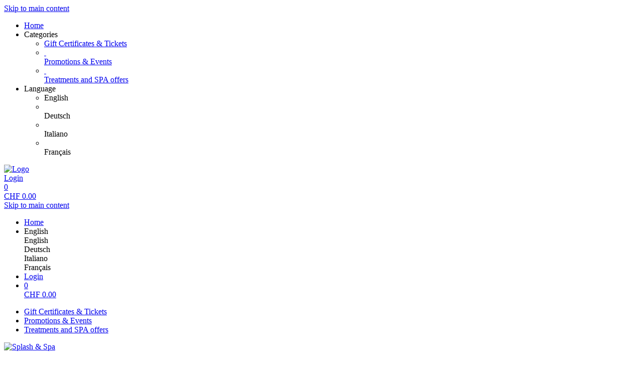

--- FILE ---
content_type: text/html; charset=utf-8
request_url: https://webshop.splashespa.ch/vouchers/template/6954/
body_size: 4928
content:
<!doctype html>
<html lang="en">
<head>
<meta charset="utf-8">
<meta name="viewport" content="width=device-width, initial-scale=1.0, user-scalable=yes, maximum-scale=2"/>
<meta name="google-site-verification" content="bJmfvdN6kP30PX1uKxngCZR_pVIDIjy1FTyzDGHDa60" />
<meta name="robots" content="index, follow" />
<link rel="canonical" href="https://webshop.splashespa.ch/vouchers/template/6954/"/>
<title>Splash &amp; Spa: Gift Certificates &amp; Tickets - Relax for Two -  Gift Voucher</title>
<meta property="og:title" content="Splash &amp; Spa: Gift Certificates &amp; Tickets - Relax for Two -  Gift Voucher">
<meta name="description" content="A romantic day full of relaxation.

Relax package includes:
– Full-day admission to the spa including a towel and bathrobe
– Couples foam-peeling massage OR Back-Shoulder Massage (25 minutes)
– Turkish bath rhassoul or savonage (25 minutes)
- A bowl of seasonal and exotic fruits and flûtes of Prosecco or beer

Price: CHF 269.- per couple
Reservation required.">
<meta property="og:description" content="A romantic day full of relaxation.

Relax package includes:
– Full-day admission to the spa including a towel and bathrobe
– Couples foam-peeling massage OR Back-Shoulder Massage (25 minutes)
– Turkish bath rhassoul or savonage (25 minutes)
- A bowl of seasonal and exotic fruits and flûtes of Prosecco or beer

Price: CHF 269.- per couple
Reservation required.">
<meta property="og:url" content="https://webshop.splashespa.ch/vouchers/template/6954/">
<meta property="og:type" content="website">
<meta property="og:image" content="https://webshop.splashespa.ch/extern/template-pictures/48954.jpg">
<link rel="shortcut icon" type="image/x-icon" href="/favicon.ico">
<link rel="icon" type="image/x-icon" href="/favicon.ico">

<link rel="stylesheet" href="/gfonts/css?family=Source%20Sans%20Pro:200,200italic,300,300italic,400,400italic,600,600italic,700,700italic,900,900italic&amp;subset=latin-ext">
<link rel="stylesheet" href="/components/select2/dist/css/select2.min.css">
<link rel="stylesheet" type="text/css" href="/extern/css/33.css">
<script nonce="594cf453ec66a3fb3edd3ead3a365438">
window.i18n = {
activated: 'activated',
deactivated: 'deactivated'
};
</script>
<script nonce="594cf453ec66a3fb3edd3ead3a365438" src="/js/vendor.js"></script>
<script nonce="594cf453ec66a3fb3edd3ead3a365438" src="/components/jquery-migrate/dist/jquery-migrate.min.js"></script>
<script nonce="594cf453ec66a3fb3edd3ead3a365438">
(function doEarly () {
if (window.Frontend) {
try {
window.Frontend.early('', false, '/');
} catch (error) {
setTimeout(doEarly, 10);
}
} else {
setTimeout(doEarly, 10);
}
}());
</script>

<script nonce="594cf453ec66a3fb3edd3ead3a365438" src="/js/helper/shop.js"></script>
<script nonce="594cf453ec66a3fb3edd3ead3a365438" src="/js/helper/note-edit-modal.js"></script>
<script nonce="594cf453ec66a3fb3edd3ead3a365438" type="text/javascript"
 src="/js/helper/tracking-helper.js"></script>
<script nonce="594cf453ec66a3fb3edd3ead3a365438" type="text/javascript"
>
Frontend.waitForWindowObject('TrackingHelper', () => {
window.trackingHelper = new TrackingHelper('', '', {"eventsToFire":[{"event":"productImpressions","products":[],"isEnhancedTracking":true},{"event":"productDetail","actionField":{"list":"VOUCHER"},"products":[{"templateCategoryId":48711,"id":"6954","name":"Relax for Two -  Gift Voucher","category":"Spa Packages","position":4,"_id":"69705907854b48195bb96ff1"}],"isEnhancedTracking":true}]});
}, 200, 50);
</script>
<link rel="stylesheet" href="/magnific-popup/dist/magnific-popup.css"/>
<script nonce="594cf453ec66a3fb3edd3ead3a365438" src="/magnific-popup/dist/jquery.magnific-popup.js" async></script>
<script nonce="594cf453ec66a3fb3edd3ead3a365438" src="/components/select2/dist/js/select2.js"></script>
<script nonce="594cf453ec66a3fb3edd3ead3a365438" src="/components/inputmask/dist/jquery.inputmask.js"></script>
<link href="/LC-switch/lc_switch.css" rel="stylesheet"/>
<script nonce="594cf453ec66a3fb3edd3ead3a365438" src="/LC-switch/lc_switch.js?v=1.5" type="text/javascript"></script>
<link href="/components/cookieconsent2/build/cookieconsent.min.css" rel="stylesheet"/>
<script nonce="594cf453ec66a3fb3edd3ead3a365438">
window.addEventListener('DOMContentLoaded', function() {
$(() => {
Frontend.load(false, {
loading: 'Loading...',
close: 'Close',
SCREEN_READER_ONLY_TEXT: "<span class=\"screen-reader-only\">opens in a new tab</span>",
}, false);
Frontend.initSelect2AndInputMask(
"dd/mm/yyyy",
undefined,
"dd/mm/yyyy",
{noResults: "No results found!" }
);
});
});
</script>
<script type="application/ld+json">
{
"@context": "https://schema.org/",
"@type": "Product",
"name": "Relax for Two -  Gift Voucher",
"image": "https://webshop.splashespa.ch/extern/template-pictures/48954.jpg",
"description": "A romantic day full of relaxation.

Relax package includes:
– Full-day admission to the spa including a towel and bathrobe
– Couples foam-peeling massage OR Back-Shoulder Massage (25 minutes)
– Turkish bath rhassoul or savonage (25 minutes)
- A bowl of seasonal and exotic fruits and flûtes of Prosecco or beer

Price: CHF 269.- per couple
Reservation required.",
"offers": {
"@type": "Offer",
"url": ".",
"priceCurrency": "CHF",
"price": "269",
"availability": "https://schema.org/InStock"
}
}
</script>
<link rel="stylesheet" href="/fontawesome/css/fontawesome.min.css" type="text/css"/>
<link rel="stylesheet" href="/fontawesome/css/solid.min.css" type="text/css"/>
<link rel="stylesheet" href="/fontawesome/css/regular.min.css" type="text/css"/>
</head>
<body class="border-box module-shop module-shop-default">
<noscript>
<div class="no-javascript-error" role="alert">
Please activate Javascript on this site, or it won&#x27;t be displayed correctly!
</div>
</noscript>
<div class="before" aria-hidden="true">
</div>
<div id="background" class="module-shop module-shop-default">
<div class="before" aria-hidden="true"></div>
</div>
<div id="compact-header-wrapper" class="module-shop module-shop-default " aria-hidden="true" role="region" aria-label="Toggle Main Navigation">
<div class="before"></div>
<div id="compact-header" class="module-shop module-shop-default font-compact-header">
<a href="#content" class="screen-reader-only skip-to-content" tabindex="-1" >Skip to main content</a>
<span
id="compact-header-open"
class="fa fa-bars dropdown-list-open   "

aria-label="Open main navigation"
aria-controls="compact-header-dropdown"
aria-expanded="false"
aria-haspopup="menu"
data-label-open="Open main navigation"
data-label-close="Close main navigation"


role="button" tabindex="-1"
></span>
<ul id="compact-header-dropdown" class="dropdown-list" tabindex="-2">
<li>
<a href="/" tabindex="-1" rel="noopener">
<div class="dropdown-list__menu">
<div class="dropdown-list__menu__item">
<div class="dropdown-list__menu__item__icon">
<span

class="fa fa-house   "









role="presentation"
></span>
</div>
<div class="dropdown-list__menu__item__text">
Home
</div>
</div>
</div>
</a>
</li>
<li class="dropdown-list__menu">
<div class="dropdown-list__menu__item">
<div class="dropdown-list__menu__item__icon">
<span

class="fa fa-star   "









role="presentation"
></span>
</div>
<div class="dropdown-list__menu__item__text">
Categories
</div>
</div>
<ul>
<li>
<a href="/vouchers/category/" tabindex="-1">
<div class="dropdown-list__menu">
<div class="dropdown-list__menu__item">
<div class="dropdown-list__menu__item__icon">
<span

class="fa fa-check   "









role="presentation"
></span>
</div>
<div class="dropdown-list__menu__item__text">
Gift Certificates &amp; Tickets
</div>
</div>
</div>
</a>
</li>
<li>
<a href="/tickets/category/" tabindex="-1">
<div class="dropdown-list__menu">
<div class="dropdown-list__menu__item">
<div class="dropdown-list__menu__item__icon">
&nbsp;
</div>
<div class="dropdown-list__menu__item__text">
Promotions &amp; Events
</div>
</div>
</div>
</a>
</li>
<li>
<a href="/reservations/category/" tabindex="-1">
<div class="dropdown-list__menu">
<div class="dropdown-list__menu__item">
<div class="dropdown-list__menu__item__icon">
&nbsp;
</div>
<div class="dropdown-list__menu__item__text">
Treatments and SPA offers
</div>
</div>
</div>
</a>
</li>
</ul>
</li>
<li class="dropdown-list__menu">
<div class="dropdown-list__menu__item">
<div class="dropdown-list__menu__item__icon">
<span

class="fa fa-globe   "









role="presentation"
></span>
</div>
<div class="dropdown-list__menu__item__text">
Language
</div>
</div>
<ul>
<li class="dropdown-list__menu">
<div role="link" tabindex="-1" class="dropdown-list__menu__item js-change-language m-is-link" data-language="en">
<div class="dropdown-list__menu__item__icon">
<span

class="fa fa-check   "









role="presentation"
></span>
</div>
<div class="dropdown-list__menu__item__text">
English
</div>
</div>
</li>
<li class="dropdown-list__menu">
<div role="link" tabindex="-1" class="dropdown-list__menu__item js-change-language m-is-link" data-language="de">
<div class="dropdown-list__menu__item__icon">
&nbsp;
</div>
<div class="dropdown-list__menu__item__text">
Deutsch
</div>
</div>
</li>
<li class="dropdown-list__menu">
<div role="link" tabindex="-1" class="dropdown-list__menu__item js-change-language m-is-link" data-language="it">
<div class="dropdown-list__menu__item__icon">
&nbsp;
</div>
<div class="dropdown-list__menu__item__text">
Italiano
</div>
</div>
</li>
<li class="dropdown-list__menu">
<div role="link" tabindex="-1" class="dropdown-list__menu__item js-change-language m-is-link" data-language="fr">
<div class="dropdown-list__menu__item__icon">
&nbsp;
</div>
<div class="dropdown-list__menu__item__text">
Français
</div>
</div>
</li>
</ul>
</li>
</ul>
<div id="compact-header__logo-wrapper">
<a href="/" tabindex="-1" rel="noopener">
<img id="compact-header__logo" src="/extern/Splash_Spa/Logo.png" alt="Logo" />
</a>
</div>
<div class="right">
<a href="/account/login/" class="login" tabindex="-1">
<span

class="fa fa-user copytext1   "









role="presentation"
></span>
<span class="font-compact-header copytext2 hide-when-smartphone-inline">Login</span>
</a>
<a href="/cart/" class="login " tabindex="-1"  aria-label="Shopping bag: 0 Items">
<div class="cart-icon-wrapper">
<span

class="fa fa-cart-shopping copytext1   "









role="presentation"
></span>
<div class="cart__pieces-wrapper">
<div class="cart__pieces copytext3 ">0</div>
</div>
<div class="cart__pieces__timer-wrapper hide">
<div class="cart__pieces__timer copytext3"></div>
</div>
</div>
<span class="cart__total-wrapper button">CHF&nbsp;<span class="cart__total">0.00</span></span>
</a>
</div>
</div>
</div>
<header id="header" class="module-shop module-shop-default  hide-when-smartphone  style-shop" aria-label="Header">
<div class="before wrapper" aria-hidden="true"><div id="header__background" class=""></div></div>
<a href="#content" class="screen-reader-only skip-to-content" >Skip to main content</a>
<div id="cart-wrapper"
class="wrapper
align-right "> 
<div id="cart-background-wrapper" class="font-header__cart module-shop module-shop-default background-wrapper top">
<div class="before  style-shop"></div>
<div id="cart" class="header-element ">
<div class="before  style-shop"></div>
<ul id="cart-elements" class="">
<li class="cart-elements-item">
<a href="/" rel="noopener">
<div class="cart-elements__link-wrapper">
<span

class="fa fa-house copytext1   "









role="presentation"
></span>
<span class="copytext2">Home</span>
</div>
</a>
</li>
<li class="cart-elements-item">
<div id="cart__language">
<div class="dropdown-frontend cart-dropdown" data-label="Language">
<div class="dropdown-frontend__selected">
<span

class="fa fa-globe copytext1   "









role="presentation"
></span>
<span class="copytext2">English</span>
</div>
<div class="dropdown-frontend__elements" data-selected-value="English">
<div class="before"></div>
<div class="dropdown-frontend__element js-change-language" data-value="English" data-language="en">
<span class="copytext1">English</span>
</div>
<div class="dropdown-frontend__element js-change-language" data-value="Deutsch" data-language="de">
<span class="copytext1">Deutsch</span>
</div>
<div class="dropdown-frontend__element js-change-language" data-value="Italiano" data-language="it">
<span class="copytext1">Italiano</span>
</div>
<div class="dropdown-frontend__element js-change-language" data-value="Français" data-language="fr">
<span class="copytext1">Français</span>
</div>
</div>
</div>
</div>
</li>
<li class="cart-elements-item">
<a href="/account/login/" class="login">
<span

class="fa fa-user copytext1   "









role="presentation"
></span>
<span class="copytext2 hide-when-smartphone-inline">Login</span>
</a>
</li>
<li class="cart-elements-item">
<a href="/cart/" class="login " aria-label="Shopping bag: 0 Items">
<div class="cart-icon-wrapper">
<span

class="fa fa-cart-shopping copytext1   "









role="presentation"
></span>
<div class="cart__pieces-wrapper">
<div class="cart__pieces copytext3">0</div>
</div>
<div class="cart__pieces__timer-wrapper hide">
<div class="cart__pieces__timer copytext3"></div>
</div>
</div>
<span class="cart__total-wrapper button">CHF&nbsp;<span class="cart__total">0.00</span></span>
</a>
</li>
</ul>
</div>
</div>
</div>
<div id="menu-wrapper"
class="wrapper font-header__menu
align-center boxed"> 
<div id="menu-background-wrapper" class="module-shop module-shop-default background-wrapper bottom">
<div class="before  style-shop"></div>
<div id="menu" class="header-element   style-shop">
<div class="before  style-shop"></div>
<nav id="navigation" aria-label="Shop">
<ul>
<li>
<a href="/vouchers/category/" class="navigation__element">
<div class="menu-color-hover module-selected">
Gift Certificates &amp; Tickets
</div>
</a>
</li>
<li>
<a href="/tickets/category/" class="navigation__element">
<div class="menu-color-hover ">
Promotions &amp; Events
</div>
</a>
</li>
<li>
<a href="/reservations/category/" class="navigation__element">
<div class="menu-color-hover ">
Treatments and SPA offers
</div>
</a>
</li>
</ul>
</nav>
</div>
</div>
</div>
<div id="logo-wrapper" class="wrapper align-left  boxed">
<div id="logo-background-wrapper"
class="background-wrapper middle picture">
<div id="logo" class="header-element ">
<a href="/" rel="noopener">
<img src="/extern/Splash_Spa/Logo.png" alt="Splash &amp; Spa" />
</a>
</div>
</div>
</div>
</header>
<div id="header-color-divider" class="module-shop module-shop-default "></div>
<div id="header-divider-wrapper" class="divider-wrapper

">
<div id="header-divider" class="divider module-shop module-shop-default  ">
</div>
</div>
<main id="content" class="section font-content module-shop module-shop-default ">
<div class="before" aria-hidden="true"></div>
<h1 id="welcome-text__title" class="hide-important">
Splash &amp; Spa
</h1>
<script nonce="594cf453ec66a3fb3edd3ead3a365438" type="text/javascript"
>
Frontend.waitForWindowObject('trackingHelper', () => {
trackingHelper.track(TrackingHelper.getTrackingEvents().ADD_IMPRESSIONS);
trackingHelper.track(TrackingHelper.getTrackingEvents().PRODUCT_DETAIL);
}, 200, 70);
</script>
<div id="detail" class="has-layout ">
<div class="content-area detail__main-wrapper">
<div class="before"></div><div id="detail__main" class="clearfix main-content-area form">
<div id="detail__main-mobile">
<div id="detail__headline-mobile">
<h1 id="detail__headline-mobile__name" class="h1 font-headline">
Relax for Two -  Gift Voucher
</h1>
</div>
</div>
<div id="detail__main__layout-wrapper" aria-hidden="true">
<section id="detail__main__layout" aria-label="Choose Voucher Design">
<div id="detail__main__layout__picture">
<img src="/extern/template-pictures/48954.jpg" alt="Preview of voucher design " />
</div>
</section>
</div>
<div id="detail__main__settings">
<div id="detail__headline">
<h1 id="detail__headline__name" class="h1 font-headline">
Relax for Two -  Gift Voucher
</h1>
</div>
<div id="detail__cart" class="clearfix copytext2">
<div id="detail__cart__options">
<div class="clearfix">
<div class="detail__cart__delivery detail__cart__description">
<div class="detail__cart__description__text copytext3">
Delivery
</div>
<div class="dropdown-frontend copytext1 detail__cart__description__option first-child full-width-smartphone" data-label="Delivery">
<div class="dropdown-frontend__selected">
<span class="left"></span>
<span class="right"> <span

class="fa fa-chevron-down   "









role="presentation"
></span>
</span>
</div>
<div class="dropdown-frontend__elements" data-selected-value="PRINTATHOME">
<div class="before"></div>
<div class="dropdown-frontend__element" data-value="">
<span>-</span>
</div>
<div class="dropdown-frontend__element" data-value="DELIVERYBYMAIL">
<span>Mail Delivery</span>
</div>
<div class="dropdown-frontend__element" data-value="PRINTATHOME">
<span>Download only</span>
</div>
</div>
</div>
</div>
</div>
<div id="detail__cart__amount" class="detail__cart__description ">
<span class="detail__cart__description__text copytext3">
Quantity
</span>
<div class="detail__cart__description__text detail__cart__description__option copytext1">
<input id="detail__cart__amount__input" type="number" value="1" maxlength="3" size="3" aria-label="Quantity">
</div>
</div>
<div class="detail__cart__right">
<div id="detail__cart__value" class="detail__cart__description">
<div id="detail__cart__value__total" class="detail__cart__description__text detail__cart__description__option">
<span class="detail__cart__value__total__input font-headline h3" role="heading" aria-level="3">
CHF&nbsp;
<span class="detail__cart__value__total__input__amount">269.00</span>
</span>
<div class="price__vat copytext3 font-content">VAT included</div>
</div>
</div>
<div class="detail__cart__add">
<button class="detail__cart__add__button frontend-button primary-button no-top-margin-on-smartphone" >
<span

class="fa fa-cart-shopping   "









role="presentation"
></span>
Add to cart
</button>
</div>
</div>
</div>
</div>
<div id="error" class="error-area hide " role="alert" aria-atomic="true">
<div class="before"></div>
<span

class="fa fa-seal-exclamation error-message-icon h2   "









role="presentation"
></span>
<div class="h3 error-message-area">

</div>
</div>
<div class="detail__description">
<h2 class="detail__description__headline font-headline h3">
Description
</h2>
<div class="detail__description__text copytext2">
A romantic day full of relaxation.<br><br>Relax package includes:<br>– Full-day admission to the spa including a towel and bathrobe<br>– Couples foam-peeling massage OR Back-Shoulder Massage (25 minutes)<br>– Turkish bath rhassoul or savonage (25 minutes)<br>- A bowl of seasonal and exotic fruits and flûtes of Prosecco or beer<br><br>Price: CHF 269.- per couple<br>Reservation required.
</div>
</div>
</div>
</div>

</div><div class="content-area detail__description-mobile-wrapper">
<div class="before"></div><div class="detail__description detail__description-mobile">
<div class="detail__description">
<h2 class="detail__description__headline font-headline h3">
Description
</h2>
<div class="detail__description__text copytext2">
A romantic day full of relaxation.<br><br>Relax package includes:<br>– Full-day admission to the spa including a towel and bathrobe<br>– Couples foam-peeling massage OR Back-Shoulder Massage (25 minutes)<br>– Turkish bath rhassoul or savonage (25 minutes)<br>- A bowl of seasonal and exotic fruits and flûtes of Prosecco or beer<br><br>Price: CHF 269.- per couple<br>Reservation required.
</div>
</div>
</div>

</div></div>
<div id="detail__preview" class="mfp-hide">
<img id="detail__preview__image" alt="Preview" src="[data-uri]" />
<div id="detail__preview__spinner" class="content-area ">
<div class="before"></div><span

class="fa fa-spinner animate-spin   "









role="presentation"
></span>

</div></div>
<script nonce="594cf453ec66a3fb3edd3ead3a365438" class="init-detail-page-script">
ShopHelper.initDetailPage(
'.',
2,
6954,
48954,
'/',
'',
null,
{
missingFieldsPrefix: 'Missing fields:',
loading: 'Loading...',
apply: 'Apply',
fileError: 'File format not supported or maximum file size of 10 MB exceeded',
shippingOptionError: 'Please select a shipping option.',
del: 'delete',
},
'250',
'100',
null,
false,
false,
false,
false,
false,
false,
null
);
</script>

</main>
<div id="footer-divider-wrapper" aria-hidden="true" class="divider-wrapper

">
<div id="footer-divider" class="divider module-shop module-shop-default ">
</div>
</div>
<div id="footer-color-divider" class="module-shop module-shop-default"></div>
<footer id="footer-wrapper"
class="font-footer module-shop module-shop-default">
<div class="before" aria-hidden="true"></div>
<div id="footer" class="module-shop module-shop-default" aria-live="polite">
<div class="dropdown-row m-count-4">
<div id="payment" class="element clearfix">
<h2 class="element__headline element__headline--disabled hide-when-smartphone h3 font-footer">
Payment Methods
<span

class="fa fa-chevron-down expand open-menu   "









role="presentation"
></span>
</h2>
<h2 class="element__headline hide-when-not-smartphone h3 font-footer" role="button" tabindex="0" aria-expanded="false">
Payment Methods
<span

class="fa fa-chevron-down expand open-menu   "









role="presentation"
></span>
</h2>
<ul class="element__text copytext2" aria-label="Payment Methods">
<li>
<img src="/assets/frontend_images/payment/PM_Visa_c.png" alt="Visa" aria-label="Visa" class="payment__logo" />
</li>
<li>
<img src="/assets/frontend_images/payment/PM_MasterCard_c.png" alt="Mastercard" aria-label="Mastercard" class="payment__logo" />
</li>
<li>
<img src="/assets/frontend_images/payment/PM_PayPal_c.png" alt="PayPal" aria-label="PayPal" class="payment__logo" />
</li>
<li>
<img src="/assets/frontend_images/payment/PM_PostFinance_c.png" alt="Post Finance" aria-label="Post Finance" class="payment__logo" />
</li>
<li>
<img src="/assets/frontend_images/payment/PM_Twint_c.png" alt="Twint" aria-label="Twint" class="payment__logo" />
</li>
</ul>
</div>
<div id="legal" class="element clearfix">
<h2 class="element__headline element__headline--disabled hide-when-smartphone h3 font-footer">
Legal
<span

class="fa fa-chevron-down expand open-menu   "









role="presentation"
></span>
</h2>
<h2 class="element__headline hide-when-not-smartphone h3 font-footer" role="button" tabindex="0" aria-expanded="false">
Legal
<span

class="fa fa-chevron-down expand open-menu   "









role="presentation"
></span>
</h2>
<ul class="element__text copytext2" aria-label="Legal">
<li>
<span class=""><a href="/texts/556/" target="_self" class="list">Privacy Policy</a></span>
</li>
<li>
<span class=""><a href="/texts/557/" target="_self" class="list">Terms and Conditions</a></span>
</li>
<li>
<span class=""><a href="/texts/558/" target="_self" class="list">Right Of Withdrawal</a></span>
</li>
<li>
<span class=""><a href="/texts/46861/" target="_self" class="list">Sitemap</a></span>
</li>
</ul>
</div>
<div id="company" class="element last clearfix">
<h2 class="element__headline element__headline--disabled hide-when-smartphone h3 font-footer">
Company
<span

class="fa fa-chevron-down expand open-menu   "









role="presentation"
></span>
</h2>
<h2 class="element__headline hide-when-not-smartphone h3 font-footer" role="button" tabindex="0" aria-expanded="false">
Company
<span

class="fa fa-chevron-down expand open-menu   "









role="presentation"
></span>
</h2>
<ul class="element__text copytext2" aria-label="Company">
<li>
<span class=""><a href="/texts/560/" target="_self" class="list">Contact</a></span>
</li>
<li>
<span class=""><a href="/texts/562/" target="_self" class="list">Imprint</a></span>
</li>
</ul>
</div>
<div id="social" class="element">
<h2 class="element__headline element__headline--disabled hide-when-smartphone h3 font-footer">
Social
<span

class="fa fa-chevron-down expand open-menu   "









role="presentation"
></span>
</h2>
<h2 class="element__headline hide-when-not-smartphone h3 font-footer" role="button" tabindex="0" aria-expanded="false">
Social
<span

class="fa fa-chevron-down expand open-menu   "









role="presentation"
></span>
</h2>
<ul class="element__text copytext2" aria-label="Social">
<li>
<a href="https://www.instagram.com/splashespa/" target="_blank" rel="noopener">
<img src="/assets/frontend_images/social/SocialIcons_Instagram_c.png" alt="Instagram" class="social__logo" role="presentation" />
<span>Instagram</span>
<span class="screen-reader-only">opens in a new tab</span>
<span class="screen-reader-only">Leads to an external site</span>
</a>
</li>
<li>
<a href="https://www.facebook.com/splashespa/" target="_blank" rel="noopener">
<img src="/assets/frontend_images/social/SocialIcons_Facebook_c.png" alt="Facebook" class="social__logo" role="presentation" />
<span>Facebook</span>
<span class="screen-reader-only">opens in a new tab</span>
<span class="screen-reader-only">Leads to an external site</span>
</a>
</li>
<li>
<a href="https://www.linkedin.com/company/splash-e-spa-tamaro/" target="_blank" rel="noopener">
<img src="/assets/frontend_images/social/SocialIcons_LinkedIn_c.png" alt="LinkedIn" class="social__logo" role="presentation" />
<span>LinkedIn</span>
<span class="screen-reader-only">opens in a new tab</span>
<span class="screen-reader-only">Leads to an external site</span>
</a>
</li>
</ul>
</div>
</div>
<div id="ssl-logo">
<img src="/assets/frontend_images/logos/letsencrypt.png" alt="SSL Logo" />
</div>
<div id="bottom" class="center-text copytext3">
<div class="js-show-cookie-floater" role="button" tabindex="0" aria-haspopup="dialog">Display/Change Cookie Settings</div>
<div id="copyright">&copy; copyright 2026 - Splash &amp; Spa</div>
</div>
<div class="center-text copytext3"><a href="https://www.tac.eu.com" target="_blank" rel="noopener">Technical Implementation: TAC | The Assistant Company<span class="screen-reader-only">opens in a new tab</span>
</a></div>
</div>
</footer>
<script nonce="594cf453ec66a3fb3edd3ead3a365438" src="/components/cookieconsent2/build/cookieconsent.min.js"></script>
<script nonce="594cf453ec66a3fb3edd3ead3a365438" src="/js/helper/cookie-dialog.js"></script>
<script nonce="594cf453ec66a3fb3edd3ead3a365438">
$(() => {
Frontend.initCookieFloater("<span class=\"copytext2\" role=\"dialog\" aria-labelledby=\"cookie-title\" aria-describedby=\"cookie-description\" aria-modal=\"true\">\n<div id=\"cookie-title\" class=\"screen-reader-only\">Cookie Settings</div>\n<div id=\"cookie-description\" class=\"screen-reader-only\">Manage your cookie preferences</div>\n<div class=\"cookie-text\">\nWe use cookies on our website. Some of them are essential, while others help us improve this website and your experience. By continuing to use the website, you accept the use of cookies. For more information about cookies, please see our Privacy Policy.\n</div>\n<div class=\"cookie-switches\">\n<span class=\"cookie-switch\" data-name=\"functional\">\nFunctional\n<input class=\"better-switch\" type=\"checkbox\" name=\"functional\" value=\"1\" data-label=\"Functional\" aria-label=\"Functional\">\n</span>\n<span class=\"cookie-switch\" data-name=\"performance\">\nPerformance\n<input class=\"better-switch\" type=\"checkbox\" name=\"performance\" value=\"1\" data-label=\"Performance\" aria-label=\"Performance\">\n</span>\n<span class=\"cookie-link js-open-popup-link full-width-smartphone-important\" role=\"button\" tabindex=\"0\" aria-haspopup=\"dialog\" data-mfp-src=\"/cookie/\">\nShow Details\n</span>\n</div>\n<div class=\"cookie-button-wrapper\" role=\"group\">\n<button \n\n\nclass=\"frontend-button\ncookie-button save-cookie-button\">\n\n\n\nSave\n\n\n</button>\n<button \n\n\nclass=\"frontend-button\ncookie-button reject-button\">\n\n\n\nReject\n\n\n</button>\n<button \n\n\nclass=\"frontend-button\ncookie-button accept-all-cookies\">\n\n\n\nAccept All\n\n\n</button>\n</div>\n</span>\n");
});
</script>
</body>
</html>
